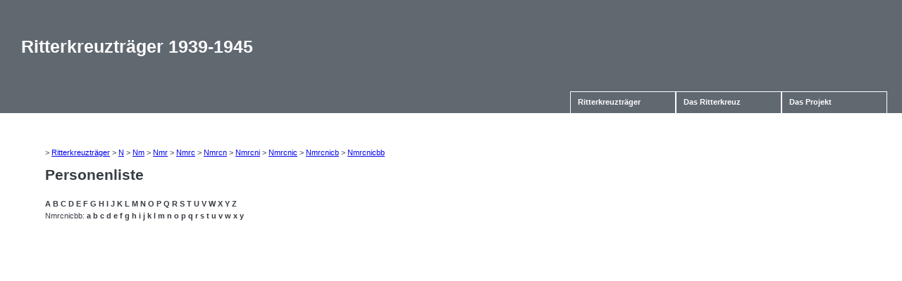

--- FILE ---
content_type: text/html; charset=utf-8
request_url: http://rk.balsi.de/index.php?action=list&cat=300&chr=Nmrcnicbb
body_size: 1070
content:
<!DOCTYPE html PUBLIC "-//W3C//DTD XHTML 1.0 Strict//EN"
     "http://www.w3.org/TR/xhtml1/DTD/xhtml1-strict.dtd">

<html xmlns="http://www.w3.org/1999/xhtml" xml:lang="de" lang="de">
<head>
<meta http-equiv="Content-type" content="text/html; charset=UTF-8" />
<meta http-equiv="Language" content="de" />

<link rel="stylesheet" type="text/css" href="css/main.css" />
<link rel="stylesheet" type="text/css" href="css/dropdown.css" />

<title>Die Tr&auml;ger des Ritterkreuzes zum Eisernen Kreuz</title>

</head><body>
<div id="head">
 <h1>Ritterkreuztr&auml;ger 1939-1945</h1> </div>

<div class="menucontainer"><div class="menu"><ul>
	<li><a href="index.php?action=list&amp;cat=300">Ritterkreuztr&auml;ger<!--[if IE 7]><!--></a><!--<![endif]-->
	<!--[if lte IE 6]><table><tr><td><![endif]-->
	<ul>
	<li><a href="index.php?action=list&amp;cat=300&amp;subcat=0">Heer</a>
	</li>
	<li><a href="index.php?action=list&amp;cat=300&amp;subcat=1">Luftwaffe</a>
	</li>
	<li><a href="index.php?action=list&amp;cat=300&amp;subcat=2">Marine</a>
	</li>
	<li><a href="index.php?action=list&amp;cat=300&amp;subcat=3">Waffen-SS</a>
	</li>
	<li><a href="index.php?action=list&amp;cat=300&amp;subcat=10">RAD</a>
	</li>
	<li><a href="index.php?action=list&amp;cat=300&amp;subcat=29">Volkssturm</a>
	</li>
	</ul>
	<!--[if lte IE 6]></td></tr></table></a><![endif]-->
	</li>
	<li><a href="index.php?action=kc">Das Ritterkreuz</a></li>
	<li><a href="index.php?action=project">Das Projekt</a></li>
</ul></div></div>

<div id="main">
&gt; <a href="index.php?action=list&amp;cat=300">Ritterkreuztr&auml;ger</a> &gt; <a href="index.php?action=list&amp;cat=300&amp;chr=N">N</a> &gt; <a href="index.php?action=list&amp;cat=300&amp;chr=Nm">Nm</a> &gt; <a href="index.php?action=list&amp;cat=300&amp;chr=Nmr">Nmr</a> &gt; <a href="index.php?action=list&amp;cat=300&amp;chr=Nmrc">Nmrc</a> &gt; <a href="index.php?action=list&amp;cat=300&amp;chr=Nmrcn">Nmrcn</a> &gt; <a href="index.php?action=list&amp;cat=300&amp;chr=Nmrcni">Nmrcni</a> &gt; <a href="index.php?action=list&amp;cat=300&amp;chr=Nmrcnic">Nmrcnic</a> &gt; <a href="index.php?action=list&amp;cat=300&amp;chr=Nmrcnicb">Nmrcnicb</a> &gt; <a href="index.php?action=list&amp;cat=300&amp;chr=Nmrcnicbb">Nmrcnicbb</a><h1>Personenliste</h1>
<div class="charmenu"><p>
<a href="index.php?action=list&amp;cat=300&amp;chr=A">A</a>
<a href="index.php?action=list&amp;cat=300&amp;chr=B">B</a>
<a href="index.php?action=list&amp;cat=300&amp;chr=C">C</a>
<a href="index.php?action=list&amp;cat=300&amp;chr=D">D</a>
<a href="index.php?action=list&amp;cat=300&amp;chr=E">E</a>
<a href="index.php?action=list&amp;cat=300&amp;chr=F">F</a>
<a href="index.php?action=list&amp;cat=300&amp;chr=G">G</a>
<a href="index.php?action=list&amp;cat=300&amp;chr=H">H</a>
<a href="index.php?action=list&amp;cat=300&amp;chr=I">I</a>
<a href="index.php?action=list&amp;cat=300&amp;chr=J">J</a>
<a href="index.php?action=list&amp;cat=300&amp;chr=K">K</a>
<a href="index.php?action=list&amp;cat=300&amp;chr=L">L</a>
<a href="index.php?action=list&amp;cat=300&amp;chr=M">M</a>
<a href="index.php?action=list&amp;cat=300&amp;chr=N">N</a>
<a href="index.php?action=list&amp;cat=300&amp;chr=O">O</a>
<a href="index.php?action=list&amp;cat=300&amp;chr=P">P</a>
<a href="index.php?action=list&amp;cat=300&amp;chr=Q">Q</a>
<a href="index.php?action=list&amp;cat=300&amp;chr=R">R</a>
<a href="index.php?action=list&amp;cat=300&amp;chr=S">S</a>
<a href="index.php?action=list&amp;cat=300&amp;chr=T">T</a>
<a href="index.php?action=list&amp;cat=300&amp;chr=U">U</a>
<a href="index.php?action=list&amp;cat=300&amp;chr=V">V</a>
<a href="index.php?action=list&amp;cat=300&amp;chr=W">W</a>
<a href="index.php?action=list&amp;cat=300&amp;chr=X">X</a>
<a href="index.php?action=list&amp;cat=300&amp;chr=Y">Y</a>
<a href="index.php?action=list&amp;cat=300&amp;chr=Z">Z</a>
</p><p>
Nmrcnicbb: <a href="index.php?action=list&amp;cat=300&amp;chr=Nmrcnicbba">a</a>
<a href="index.php?action=list&amp;cat=300&amp;chr=Nmrcnicbbb">b</a>
<a href="index.php?action=list&amp;cat=300&amp;chr=Nmrcnicbbc">c</a>
<a href="index.php?action=list&amp;cat=300&amp;chr=Nmrcnicbbd">d</a>
<a href="index.php?action=list&amp;cat=300&amp;chr=Nmrcnicbbe">e</a>
<a href="index.php?action=list&amp;cat=300&amp;chr=Nmrcnicbbf">f</a>
<a href="index.php?action=list&amp;cat=300&amp;chr=Nmrcnicbbg">g</a>
<a href="index.php?action=list&amp;cat=300&amp;chr=Nmrcnicbbh">h</a>
<a href="index.php?action=list&amp;cat=300&amp;chr=Nmrcnicbbi">i</a>
<a href="index.php?action=list&amp;cat=300&amp;chr=Nmrcnicbbj">j</a>
<a href="index.php?action=list&amp;cat=300&amp;chr=Nmrcnicbbk">k</a>
<a href="index.php?action=list&amp;cat=300&amp;chr=Nmrcnicbbl">l</a>
<a href="index.php?action=list&amp;cat=300&amp;chr=Nmrcnicbbm">m</a>
<a href="index.php?action=list&amp;cat=300&amp;chr=Nmrcnicbbn">n</a>
<a href="index.php?action=list&amp;cat=300&amp;chr=Nmrcnicbbo">o</a>
<a href="index.php?action=list&amp;cat=300&amp;chr=Nmrcnicbbp">p</a>
<a href="index.php?action=list&amp;cat=300&amp;chr=Nmrcnicbbq">q</a>
<a href="index.php?action=list&amp;cat=300&amp;chr=Nmrcnicbbr">r</a>
<a href="index.php?action=list&amp;cat=300&amp;chr=Nmrcnicbbs">s</a>
<a href="index.php?action=list&amp;cat=300&amp;chr=Nmrcnicbbt">t</a>
<a href="index.php?action=list&amp;cat=300&amp;chr=Nmrcnicbbu">u</a>
<a href="index.php?action=list&amp;cat=300&amp;chr=Nmrcnicbbv">v</a>
<a href="index.php?action=list&amp;cat=300&amp;chr=Nmrcnicbbw">w</a>
<a href="index.php?action=list&amp;cat=300&amp;chr=Nmrcnicbbx">x</a>
<a href="index.php?action=list&amp;cat=300&amp;chr=Nmrcnicbby">y</a>
</p></div>

</div>
</body></html>
